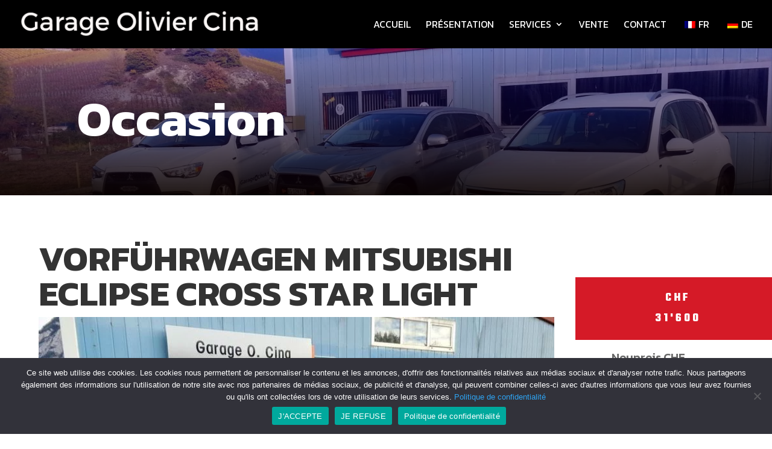

--- FILE ---
content_type: text/css
request_url: https://garagecina.ch/wp-content/themes/NovagencyChildTheme/style.css?ver=4.27.5
body_size: 89
content:
/*
 Theme Name:     Novagency Child Theme
 Template:       Divi
 Theme URI:      https://novagency.ch/ourThemes
 Description:    Theme avec les fonctions et les css Novagency de base 
 Author:         PY Mathys
 Author URI:     https://novagency.ch
 Version:        1.0
 Date version    04.2024
*/
 
@import url("../Divi/style.css");



--- FILE ---
content_type: text/css
request_url: https://garagecina.ch/wp-content/et-cache/152/et-core-unified-152.min.css?ver=1765284419
body_size: 148
content:
#txtcopyright,#liennova,#liennova a,#mleg a{font-size:8px;font-weight:700;line-height:2.9;text-transform:uppercase;letter-spacing:0.3em;color:#222222!important}#liennova,#liennova a{color:#0000cc!important}span.mobile_menu_bar:before{color:#ffffff!important}.et_mobile_menu{border-top:0px solid #ffffff!important}.et-pb-contact-message{font-size:12px;letter-spacing:0.1em;color:#ff3333!important}.mfp-title{display:none!important}.fbx-caption-title{display:none!important}.mfp-bottom-bar{display:none}.grecaptcha-badge{visibility:collapse!important}

--- FILE ---
content_type: text/css
request_url: https://garagecina.ch/wp-content/et-cache/152/et-core-unified-tb-125-deferred-152.min.css?ver=1765284419
body_size: -7
content:
.et_pb_section_1_tb_footer.et_pb_section{padding-top:0px;padding-bottom:0px}.et_pb_code_0_tb_footer{border-width:1px;border-style:dotted;padding-top:0px;padding-bottom:0px;margin-top:0px!important;margin-bottom:0px!important}